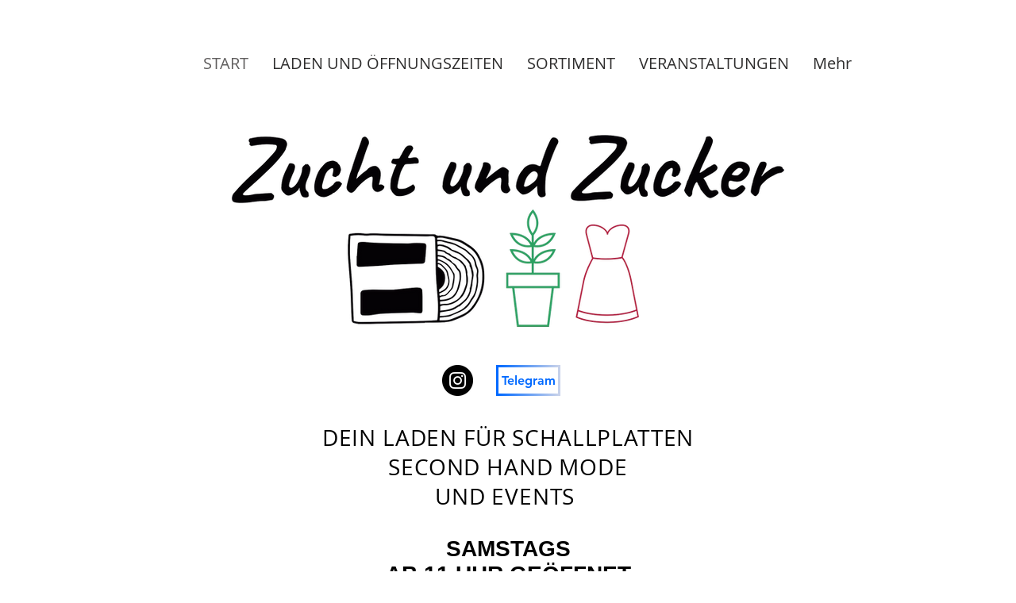

--- FILE ---
content_type: text/css; charset=utf-8
request_url: https://www.zuchtundzucker.de/_serverless/pro-gallery-native-layout-fixer/layoutCssNative?id=comp-ma2e04td_r_comp-lp9pu1jk&items=39489_488_488%7C40308_488_488%7C40868_488_488%7C40482_488_488%7C39506_488_488%7C41367_488_488%7C40378_488_488%7C40625_488_488%7C40327_488_488%7C39670_488_488%7C39792_488_488%7C101854_488_488&container=809.625_1080_524.031_720&options=controllers_layoutParams_structure_galleryRatio_method:%22MANUAL%22%7Ccontrollers_layoutParams_structure_galleryRatio_value:1.77778%7ClayoutParams_structure_galleryLayout:2%7ClayoutParams_structure_scrollDirection:%22VERTICAL%22%7Ccontrollers_layoutParams_structure_imageWidth_method:%22FIXED%22%7Ccontrollers_layoutParams_structure_numberOfDisplayedItems:3%7ClayoutParams_structure_layoutOrientation:%22HORIZONTAL%22%7ClayoutParams_structure_itemSpacing:12%7ClayoutParams_structure_numberOfGridRows:1%7ClayoutParams_structure_numberOfColumns:4%7ClayoutParams_groups_density:0.3%7ClayoutParams_targetItemSize_value:90%7ClayoutParams_crop_method:%22FILL%22%7ClayoutParams_crop_ratios:1%7ClayoutParams_structure_responsiveMode:%22SET_ITEMS_PER_ROW%22%7ClayoutParams_thumbnails_alignment:%22BOTTOM%22%7ClayoutParams_thumbnails_size:120%7ClayoutParams_thumbnails_spacing:4%7Ccontrollers_layoutParams_thumbnails_marginToGallery:4%7ClayoutParams_navigationArrows_enable:true%7ClayoutParams_navigationArrows_size:50%7ClayoutParams_navigationArrows_position:%22ON_GALLERY%22%7ClayoutParams_navigationArrows_container_type:%22BOX%22%7ClayoutParams_navigationArrows_mouseCursorContainerMaxWidth:%22100%25%22%7ClayoutParams_navigationArrows_verticalAlignment:%22ITEM_CENTER%22%7ClayoutParams_navigationArrows_padding:32%7Ccontrollers_layoutParams_external_info_placement:%22BELOW%22%7Ccontrollers_layoutParams_external_info_SocialButtonsHorizontalAlignment:%22LEFT%22%7Ccontrollers_layoutParams_internal_info_SocialButtonsHorizontalAlignment:%22LEFT%22%7ClayoutParams_info_placement:%22OVERLAY%22%7Ccontrollers_layoutParams_info_allowTitle:true%7Ccontrollers_layoutParams_info_allowDescription:true%7Ccontrollers_layoutParams_info_allowTitleAndDescription:%22,controllers_layoutParams_info_allowTitle,controllers_layoutParams_info_allowDescription%22%7Ccontrollers_layoutParams_info_verticalPadding:12%7Ccontrollers_layoutParams_info_horizontalPadding:0%7Ccontrollers_layoutParams_info_verticalAlignment:%22CENTER%22%7Ccontrollers_layoutParams_info_horizontalAlignment:%22CENTER%22%7ClayoutParams_info_sizeUnits:%22PIXEL%22%7ClayoutParams_info_height:0%7Ccontrollers_layoutParams_info_width_pixel:200%7Ccontrollers_layoutParams_info_width_percent:50%7Ccontrollers_layoutParams_info_newInfo_external_enabled:true%7Ccontrollers_layoutParams_infoElementOptions_external_order:%22top,Title,Description,middle,bottom%22%7Ccontrollers_layoutParams_infoElementOptions_internal_order:%22top,Title,Description,middle,bottom%22%7Ccontrollers_layoutParams_infoElementOptions_external_enabled:%22%22%7Ccontrollers_layoutParams_infoElementOptions_internal_enabled:%22%22%7Ccontrollers_layoutParams_external_info_CustomButtonCustomButtonText:%22Click%20here%22%7Ccontrollers_layoutParams_internal_info_CustomButtonHorizontalAlignment:%22CENTER%22%7Ccontrollers_layoutParams_internal_info_CustomButtonCustomButtonText:%22Click%20here%22%7Ccontrollers_layoutParams_external_info_CustomButtonHorizontalAlignment:%22CENTER%22%7ClayoutParams_info_width:200%7ClayoutParams_structure_galleryRatio_value:0%7ClayoutParams_thumbnails_marginToGallery:4%7ClayoutParams_crop_enable:false%7ClayoutParams_targetItemSize_unit:%22SMART%22
body_size: 112
content:
#pro-gallery-comp-ma2e04td_r_comp-lp9pu1jk [data-hook="item-container"][data-idx="0"].gallery-item-container{display: block !important;height: 261px !important;left: 0px !important;opacity: 1 !important;right: auto !important;top: 0px !important;transition: opacity .2s ease !important;width: 261px !important;} #pro-gallery-comp-ma2e04td_r_comp-lp9pu1jk [data-hook="item-container"][data-idx="0"] .gallery-item-wrapper{width: 261px !important;height: 261px !important;margin: 0 !important;} #pro-gallery-comp-ma2e04td_r_comp-lp9pu1jk [data-hook="item-container"][data-idx="0"] .gallery-item-content{width: 261px !important;height: 261px !important;margin: 0px 0px !important;opacity: 1 !important;} #pro-gallery-comp-ma2e04td_r_comp-lp9pu1jk [data-hook="item-container"][data-idx="0"] .gallery-item-hover{width: 261px !important;height: 261px !important;opacity: 1 !important;} #pro-gallery-comp-ma2e04td_r_comp-lp9pu1jk [data-hook="item-container"][data-idx="0"] .item-hover-flex-container{width: 261px !important;height: 261px !important;margin: 0px 0px !important;opacity: 1 !important;} #pro-gallery-comp-ma2e04td_r_comp-lp9pu1jk [data-hook="item-container"][data-idx="0"] .gallery-item-wrapper img:not(.magnified-item-preload){width: 100% !important;height: 100% !important;opacity: 1 !important;} #pro-gallery-comp-ma2e04td_r_comp-lp9pu1jk [data-hook="item-container"][data-idx="1"].gallery-item-container{display: block !important;height: 261px !important;left: 273px !important;opacity: 1 !important;right: auto !important;top: 0px !important;transition: opacity .2s ease !important;width: 261px !important;} #pro-gallery-comp-ma2e04td_r_comp-lp9pu1jk [data-hook="item-container"][data-idx="1"] .gallery-item-wrapper{width: 261px !important;height: 261px !important;margin: 0 !important;} #pro-gallery-comp-ma2e04td_r_comp-lp9pu1jk [data-hook="item-container"][data-idx="1"] .gallery-item-content{width: 261px !important;height: 261px !important;margin: 0px 0px !important;opacity: 1 !important;} #pro-gallery-comp-ma2e04td_r_comp-lp9pu1jk [data-hook="item-container"][data-idx="1"] .gallery-item-hover{width: 261px !important;height: 261px !important;opacity: 1 !important;} #pro-gallery-comp-ma2e04td_r_comp-lp9pu1jk [data-hook="item-container"][data-idx="1"] .item-hover-flex-container{width: 261px !important;height: 261px !important;margin: 0px 0px !important;opacity: 1 !important;} #pro-gallery-comp-ma2e04td_r_comp-lp9pu1jk [data-hook="item-container"][data-idx="1"] .gallery-item-wrapper img:not(.magnified-item-preload){width: 100% !important;height: 100% !important;opacity: 1 !important;} #pro-gallery-comp-ma2e04td_r_comp-lp9pu1jk [data-hook="item-container"][data-idx="2"].gallery-item-container{display: block !important;height: 261px !important;left: 546px !important;opacity: 1 !important;right: auto !important;top: 0px !important;transition: opacity .2s ease !important;width: 261px !important;} #pro-gallery-comp-ma2e04td_r_comp-lp9pu1jk [data-hook="item-container"][data-idx="2"] .gallery-item-wrapper{width: 261px !important;height: 261px !important;margin: 0 !important;} #pro-gallery-comp-ma2e04td_r_comp-lp9pu1jk [data-hook="item-container"][data-idx="2"] .gallery-item-content{width: 261px !important;height: 261px !important;margin: 0px 0px !important;opacity: 1 !important;} #pro-gallery-comp-ma2e04td_r_comp-lp9pu1jk [data-hook="item-container"][data-idx="2"] .gallery-item-hover{width: 261px !important;height: 261px !important;opacity: 1 !important;} #pro-gallery-comp-ma2e04td_r_comp-lp9pu1jk [data-hook="item-container"][data-idx="2"] .item-hover-flex-container{width: 261px !important;height: 261px !important;margin: 0px 0px !important;opacity: 1 !important;} #pro-gallery-comp-ma2e04td_r_comp-lp9pu1jk [data-hook="item-container"][data-idx="2"] .gallery-item-wrapper img:not(.magnified-item-preload){width: 100% !important;height: 100% !important;opacity: 1 !important;} #pro-gallery-comp-ma2e04td_r_comp-lp9pu1jk [data-hook="item-container"][data-idx="3"]{display: none !important;} #pro-gallery-comp-ma2e04td_r_comp-lp9pu1jk [data-hook="item-container"][data-idx="4"]{display: none !important;} #pro-gallery-comp-ma2e04td_r_comp-lp9pu1jk [data-hook="item-container"][data-idx="5"]{display: none !important;} #pro-gallery-comp-ma2e04td_r_comp-lp9pu1jk [data-hook="item-container"][data-idx="6"]{display: none !important;} #pro-gallery-comp-ma2e04td_r_comp-lp9pu1jk [data-hook="item-container"][data-idx="7"]{display: none !important;} #pro-gallery-comp-ma2e04td_r_comp-lp9pu1jk [data-hook="item-container"][data-idx="8"]{display: none !important;} #pro-gallery-comp-ma2e04td_r_comp-lp9pu1jk [data-hook="item-container"][data-idx="9"]{display: none !important;} #pro-gallery-comp-ma2e04td_r_comp-lp9pu1jk [data-hook="item-container"][data-idx="10"]{display: none !important;} #pro-gallery-comp-ma2e04td_r_comp-lp9pu1jk [data-hook="item-container"][data-idx="11"]{display: none !important;} #pro-gallery-comp-ma2e04td_r_comp-lp9pu1jk .group-view-0{--group-top: 0px !important;--group-left: 0px !important;--group-width: 273px !important;--group-right: auto !important;} #pro-gallery-comp-ma2e04td_r_comp-lp9pu1jk .group-view-1{--group-top: 0px !important;--group-left: 273px !important;--group-width: 273px !important;--group-right: auto !important;} #pro-gallery-comp-ma2e04td_r_comp-lp9pu1jk .group-view-2{--group-top: 0px !important;--group-left: 546px !important;--group-width: 273px !important;--group-right: auto !important;} #pro-gallery-comp-ma2e04td_r_comp-lp9pu1jk .group-view-3{--group-top: 0px !important;--group-left: 819px !important;--group-width: 273px !important;--group-right: auto !important;} #pro-gallery-comp-ma2e04td_r_comp-lp9pu1jk .group-view-4{--group-top: 273px !important;--group-left: 0px !important;--group-width: 273px !important;--group-right: auto !important;} #pro-gallery-comp-ma2e04td_r_comp-lp9pu1jk .group-view-5{--group-top: 273px !important;--group-left: 273px !important;--group-width: 273px !important;--group-right: auto !important;} #pro-gallery-comp-ma2e04td_r_comp-lp9pu1jk .group-view-6{--group-top: 273px !important;--group-left: 546px !important;--group-width: 273px !important;--group-right: auto !important;} #pro-gallery-comp-ma2e04td_r_comp-lp9pu1jk .group-view-7{--group-top: 273px !important;--group-left: 819px !important;--group-width: 273px !important;--group-right: auto !important;} #pro-gallery-comp-ma2e04td_r_comp-lp9pu1jk .group-view-8{--group-top: 546px !important;--group-left: 0px !important;--group-width: 273px !important;--group-right: auto !important;} #pro-gallery-comp-ma2e04td_r_comp-lp9pu1jk .group-view-9{--group-top: 546px !important;--group-left: 273px !important;--group-width: 273px !important;--group-right: auto !important;} #pro-gallery-comp-ma2e04td_r_comp-lp9pu1jk .group-view-10{--group-top: 546px !important;--group-left: 546px !important;--group-width: 273px !important;--group-right: auto !important;} #pro-gallery-comp-ma2e04td_r_comp-lp9pu1jk .group-view-11{--group-top: 546px !important;--group-left: 819px !important;--group-width: 273px !important;--group-right: auto !important;} #pro-gallery-comp-ma2e04td_r_comp-lp9pu1jk {height:807px !important;}#pro-gallery-comp-ma2e04td_r_comp-lp9pu1jk {height:807px !important; width:1080px !important;}#pro-gallery-comp-ma2e04td_r_comp-lp9pu1jk .pro-gallery-margin-container {height:807px !important;}#pro-gallery-comp-ma2e04td_r_comp-lp9pu1jk [data-hook="gallery-column"] {height:807px !important; width:1092px !important;}#pro-gallery-comp-ma2e04td_r_comp-lp9pu1jk .thumbnails-gallery {display: none !important;}#pro-gallery-comp-ma2e04td_r_comp-lp9pu1jk .pro-gallery:not(.thumbnails-gallery) {height:807px !important; width:1080px !important; left: 0px !important; top: 0px !important;}#pro-gallery-comp-ma2e04td_r_comp-lp9pu1jk .pro-gallery-parent-container {height:807px !important; width:1092px !important;}#comp-ma2e04td_r_comp-lp9pu1jk .pro-gallery-wix-wrapper { display: block !important; }